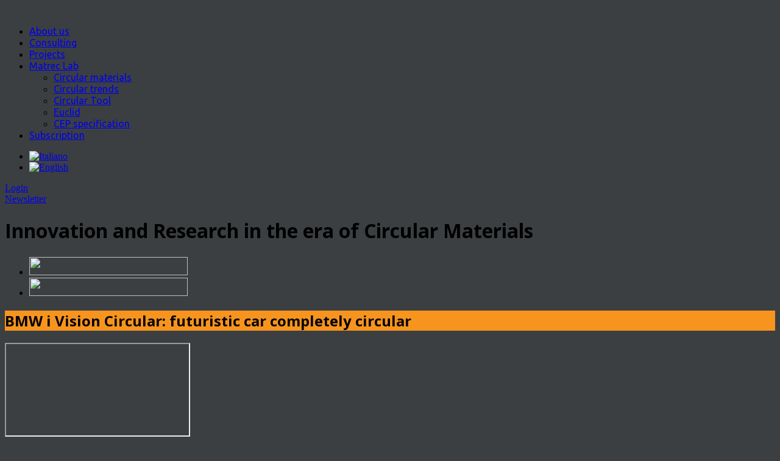

--- FILE ---
content_type: text/html; charset=UTF-8
request_url: https://www.matrec.com/en/trends-news/bmw-i-vision-circular-futuristic-car-completely-circular
body_size: 45665
content:
<!DOCTYPE html>
<!--[if IE 7]>
<html class="ie ie7" lang="en-US" prefix="og: http://ogp.me/ns#">
<![endif]-->
<!--[if IE 8]>
<html class="ie ie8" lang="en-US" prefix="og: http://ogp.me/ns#">
<![endif]-->
<!--[if !(IE 7) | !(IE 8)  ]><!-->
<html lang="en-US" prefix="og: http://ogp.me/ns#">
<!--<![endif]-->

<head>

<script>
    window.dataLayer = window.dataLayer || [];
    function gtag() {
        dataLayer.push(arguments);
    }
    gtag("consent", "default", {
        ad_storage: "denied",
        ad_user_data: "denied", 
        ad_personalization: "denied",
        analytics_storage: "denied",
        functionality_storage: "denied",
        personalization_storage: "denied",
        security_storage: "granted",
        wait_for_update: 2000,
    });
    gtag("set", "ads_data_redaction", true);
    gtag("set", "url_passthrough", true);
</script>

<!-- Google Tag Manager -->
<script>(function(w,d,s,l,i){w[l]=w[l]||[];w[l].push({'gtm.start':
new Date().getTime(),event:'gtm.js'});var f=d.getElementsByTagName(s)[0],
j=d.createElement(s),dl=l!='dataLayer'?'&l='+l:'';j.async=true;j.src=
'https://www.googletagmanager.com/gtm.js?id='+i+dl;f.parentNode.insertBefore(j,f);
})(window,document,'script','dataLayer','GTM-T35L9NS');</script>
<!-- End Google Tag Manager -->

<!-- Start cookieyes banner -->
<script id="cookieyes" type="text/javascript" src="https://cdn-cookieyes.com/client_data/314be340a666533f63c61980/script.js"></script>
<!-- End cookieyes banner -->


<meta http-equiv="Content-Type" content="text/html; charset=utf-8"/>
<meta name="viewport" content="width=device-width, initial-scale=1.0">
<title>BMW i Vision Circular: futuristic car completely circular | Matrec</title>
<link rel="profile" href="http://gmpg.org/xfn/11" />

<!-- Fav and touch icons -->
<link rel="shortcut icon" href="https://www.matrec.com/wp-content/uploads/2014/10/favicon.jpg">
<link href="https://www.matrec.com/wp-content/uploads/2014/10/ico_60.jpg" rel="apple-touch-icon" /><link href="https://www.matrec.com/wp-content/uploads/2014/10/ico_76.jpg" rel="apple-touch-icon" sizes="76x76" /><link href="https://www.matrec.com/wp-content/uploads/2014/10/ico_120.jpg" rel="apple-touch-icon" sizes="120x120" /><link href="https://www.matrec.com/wp-content/uploads/2014/10/ico_152.jpg" rel="apple-touch-icon" sizes="152x152" /><!--[if IE 7]>
<link rel="stylesheet" href="https://www.matrec.com/wp-content/themes/matrec/css/font-awesome-ie7.min.css">
<![endif]-->
<!-- HTML5 shim, for IE6-8 support of HTML5 elements -->
<!--[if lt IE 9]>
<script src="http://html5shim.googlecode.com/svn/trunk/html5.js"></script>
<script src="https://www.matrec.com/wp-content/themes/matrec/js/respond.min.js"></script>
<![endif]-->
<script>if(Function('/*@cc_on return 10===document.documentMode@*/')()){document.documentElement.className='ie10';}</script>
<!-- This site is optimized with the Yoast WordPress SEO plugin v1.7.4 - https://yoast.com/wordpress/plugins/seo/ -->
<meta name="description" content="At the IAA Mobility 2021 Motor Show in Munich, BMW presented its futuristic i Vision Circular project. The entire design, development and production process of this new electric car will respond to the principles of RE:THINK, RE:DUCE, RE:USE and RE:CYCLE. By 2040, BMW Group aims to achieve 100% recycled materials used in production and 100%&hellip;"/>
<meta name="keywords" content="BMW i Vision Circular"/>
<link rel="canonical" href="https://www.matrec.com/en/trends-news/bmw-i-vision-circular-futuristic-car-completely-circular" />
<meta property="og:locale" content="en_US" />
<meta property="og:type" content="article" />
<meta property="og:title" content="BMW i Vision Circular: futuristic car completely circular | Matrec" />
<meta property="og:description" content="At the IAA Mobility 2021 Motor Show in Munich, BMW presented its futuristic i Vision Circular project. The entire design, development and production process of this new electric car will respond to the principles of RE:THINK, RE:DUCE, RE:USE and RE:CYCLE. By 2040, BMW Group aims to achieve 100% recycled materials used in production and 100%&hellip;" />
<meta property="og:url" content="https://www.matrec.com/en/trends-news/bmw-i-vision-circular-futuristic-car-completely-circular" />
<meta property="og:site_name" content="Matrec" />
<meta property="article:tag" content="materiali circolari" />
<meta property="article:section" content="Trends News" />
<meta property="article:published_time" content="2021-09-22T09:09:41+00:00" />
<meta property="article:modified_time" content="2021-09-21T15:15:17+00:00" />
<meta property="og:updated_time" content="2021-09-21T15:15:17+00:00" />
<!-- / Yoast WordPress SEO plugin. -->

<link rel='stylesheet' id='ct-shortcodes-css'  href='https://www.matrec.com/wp-content/plugins/ct-shortcodes/shortcodes.css?ver=4.1.1' type='text/css' media='all' />
<link rel='stylesheet' id='pmpro_frontend-css'  href='https://www.matrec.com/wp-content/plugins/paid-memberships-pro/css/frontend.css?ver=1.8.1' type='text/css' media='screen' />
<link rel='stylesheet' id='contact-form-7-css'  href='https://www.matrec.com/wp-content/plugins/contact-form-7/includes/css/styles.css?ver=4.1.1' type='text/css' media='all' />
<link rel='stylesheet' id='owl.carousel-css'  href='https://www.matrec.com/wp-content/plugins/tc-logo-slider/vendors/owl-carousel-2/assets/owl.carousel.css?ver=4.1.1' type='text/css' media='all' />
<link rel='stylesheet' id='font-awesome-css'  href='//maxcdn.bootstrapcdn.com/font-awesome/4.7.0/css/font-awesome.min.css?ver=4.1.1' type='text/css' media='all' />
<link rel='stylesheet' id='tcls-css'  href='https://www.matrec.com/wp-content/plugins/tc-logo-slider/assets/css/tcls.css?ver=4.1.1' type='text/css' media='all' />
<link rel='stylesheet' id='ct-opensans-fonts-css'  href='https://fonts.googleapis.com/css?family=Open+Sans:400italic,700italic,400,700&#038;subset=latin,latin-ext' type='text/css' media='all' />
<link rel='stylesheet' id='bootstrap-main-style-css'  href='https://www.matrec.com/wp-content/themes/matrec/css/bootstrap.css?ver=4.1.1' type='text/css' media='all' />
<link rel='stylesheet' id='font-awesome-style-css'  href='https://www.matrec.com/wp-content/themes/matrec-child/css/font-awesome_new.min.css?ver=4.1.1' type='text/css' media='all' />
<link rel='stylesheet' id='bootstrap-responsive-css'  href='https://www.matrec.com/wp-content/themes/matrec/css/bootstrap-responsive.css?ver=4.1.1' type='text/css' media='all' />
<link rel='stylesheet' id='ct-flexslider-css'  href='https://www.matrec.com/wp-content/themes/matrec/css/flexslider.css?ver=4.1.1' type='text/css' media='all' />
<link rel='stylesheet' id='ct-woocommerce-css'  href='https://www.matrec.com/wp-content/themes/matrec/css/woocommerce.css?ver=4.1.1' type='text/css' media='all' />
<link rel='stylesheet' id='ct-style-css'  href='https://www.matrec.com/wp-content/themes/matrec-child/style.css?ver=4.1.1' type='text/css' media='all' />
<link rel='stylesheet' id='ct-rwd-style-css'  href='https://www.matrec.com/wp-content/themes/matrec/css/rwd-styles.css?ver=4.1.1' type='text/css' media='all' />
<link rel='stylesheet' id='prettyphoto-style-css'  href='https://www.matrec.com/wp-content/themes/matrec/css/prettyphoto.css?ver=4.1.1' type='text/css' media='all' />
<link rel='stylesheet' id='options-css-style-css'  href='https://www.matrec.com/wp-content/themes/matrec-child/css/options.css?ver=4.1.1' type='text/css' media='all' />
<!--n2css--><script type='text/javascript' src='https://www.matrec.com/wp-includes/js/jquery/jquery.js?ver=1.11.1'></script>
<script type='text/javascript' src='https://www.matrec.com/wp-includes/js/jquery/jquery-migrate.min.js?ver=1.2.1'></script>
<script type='text/javascript' src='https://www.matrec.com/wp-includes/js/jquery/ui/core.min.js?ver=1.11.2'></script>
<script type='text/javascript' src='https://www.matrec.com/wp-includes/js/jquery/ui/widget.min.js?ver=1.11.2'></script>
<script type='text/javascript' src='https://www.matrec.com/wp-includes/js/jquery/ui/accordion.min.js?ver=1.11.2'></script>
<script type='text/javascript' src='https://www.matrec.com/wp-includes/js/jquery/ui/tabs.min.js?ver=1.11.2'></script>
<script type='text/javascript' src='https://www.matrec.com/wp-content/plugins/ct-shortcodes/js/ct-shortcodes-lib.js?ver=4.1.1'></script>
<script type='text/javascript' src='https://www.matrec.com/wp-content/plugins/paid-memberships-pro/js/paid-memberships-pro.js?ver=4.1.1'></script>
<meta name="generator" content="WordPress 4.1.1" />
<meta name="generator" content="WooCommerce 2.2.8" />
    <style type="text/css" media="screen">
      div.printfriendly a, div.printfriendly a:link, div.printfriendly a:hover, div.printfriendly a:visited, div.printfriendly a:focus {
        text-decoration: none;
        border: none;
        -webkit-box-shadow:none!important;
        box-shadow:none!important;
      }
    </style>
   <link hreflang="it" href="https://www.matrec.com/news-trend/bmw-i-vision-circular-auto-futuristica-completamente-circolare" rel="alternate" />
<link rel="stylesheet" href="//fonts.googleapis.com/css?family=Open%20Sans:300,400,400italic,700,700italic&amp;subset=latin,cyrillic-ext,cyrillic,latin-ext" type="text/css" /><style type="text/css">h1,h2,h3,h4,h5,h6 { font-family: "Open Sans", Arial, sans-serif}</style><link rel="stylesheet" href="//fonts.googleapis.com/css?family=Ubuntu:300,400,400italic,700,700italic&amp;subset=latin,cyrillic-ext,cyrillic,latin-ext" type="text/css" /><style type="text/css">.sf-menu a { font-family: "Ubuntu", Helvetica, Arial, sans-serif}</style><!-- Custom Styles -->
<style type="text/css">
body { 
	background-color: #3b3f41;
	background-image:  url(http://www.matrec.com/wp-content/uploads/2014/09/bg441.png);
	background-attachment: fixed;
	background-repeat: repeat;
	background-position: top left; 
}
</style>
	
<script>
  (function(i,s,o,g,r,a,m){i['GoogleAnalyticsObject']=r;i[r]=i[r]||function(){
  (i[r].q=i[r].q||[]).push(arguments)},i[r].l=1*new Date();a=s.createElement(o),
  m=s.getElementsByTagName(o)[0];a.async=1;a.src=g;m.parentNode.insertBefore(a,m)
  })(window,document,'script','//www.google-analytics.com/analytics.js','ga');

  ga('create', 'UA-5691198-1', 'auto');
  ga('send', 'pageview');

</script>
<!--[if lt IE 9]>
<script src="localhost/matrec/wp-content/themes/matrec/js/respond.min.js"></script>

<![endif]-->
</head>

<body class="single single-post postid-46650 single-format-standard body-class en">

<!-- Google Tag Manager (noscript) -->
<noscript><iframe src="https://www.googletagmanager.com/ns.html?id=GTM-T35L9NS"
height="0" width="0" style="display:none;visibility:hidden"></iframe></noscript>
<!-- End Google Tag Manager (noscript) -->



	<!-- START HEADER -->
	<header id="header">
		<!-- START MAIN MENU -->
		<div id="mainmenu-block-bg">
			<div class="container">
				<div class="row-fluid">
                    <div class="span3 logo-block">
                        <div id="logo">
                            <a href="https://www.matrec.com/en"><img src="https://www.matrec.com/wp-content/uploads/2014/09/Logo-Matrec-2015.png" alt="" /></a>
                        </div> <!-- #logo -->
                    </div><!-- .span5 -->
					<div class="span7">
						<div class="navigation" role="navigation">
							<div id="menu">
								<div class="menu-menu-nuovo-container"><ul id="menu-menu-nuovo" class="sf-menu"><li id="menu-item-44207" class="menu-item menu-item-type-post_type menu-item-object-page menu-item-44207"><a href="https://www.matrec.com/en/about-us">About us</a></li>
<li id="menu-item-44362" class="menu-item menu-item-type-post_type menu-item-object-page menu-item-44362"><a href="https://www.matrec.com/en/consulting">Consulting</a></li>
<li id="menu-item-44196" class="menu-item menu-item-type-post_type menu-item-object-page menu-item-44196"><a href="https://www.matrec.com/en/projects">Projects</a></li>
<li id="menu-item-44197" class="menu-item menu-item-type-custom menu-item-object-custom menu-item-has-children menu-item-44197"><a href="#">Matrec Lab</a>
<ul class="sub-menu">
	<li id="menu-item-44198" class="menu-item menu-item-type-post_type menu-item-object-page menu-item-44198"><a href="https://www.matrec.com/en/circular-materials">Circular materials</a></li>
	<li id="menu-item-44200" class="menu-item menu-item-type-post_type menu-item-object-page menu-item-44200"><a href="https://www.matrec.com/en/trends">Circular trends</a></li>
	<li id="menu-item-51270" class="menu-item menu-item-type-post_type menu-item-object-page menu-item-51270"><a href="https://www.matrec.com/en/circular-tool">Circular Tool</a></li>
	<li id="menu-item-51278" class="menu-item menu-item-type-post_type menu-item-object-page menu-item-51278"><a href="https://www.matrec.com/en/euclid">Euclid</a></li>
	<li id="menu-item-51447" class="menu-item menu-item-type-post_type menu-item-object-page menu-item-51447"><a href="https://www.matrec.com/en/technical-specifications-for-measuring-circularity">CEP specification</a></li>
</ul>
</li>
<li id="menu-item-44201" class="menu-item menu-item-type-post_type menu-item-object-page menu-item-44201"><a href="https://www.matrec.com/en/subscription">Subscription</a></li>
</ul></div>							</div> <!-- .menu -->
						</div>  <!-- .navigation -->
					</div>
                    <div class="span2 area-destra">
                    <div class="language-shover">
                        <ul id="" class="qts_type_image qts-lang-menu">
<li class="qts_lang_item "><a href="https://www.matrec.com/news-trend/bmw-i-vision-circular-auto-futuristica-completamente-circolare" lang="it" hreflang="it" class="qtrans_flag qtrans_flag_it"><img widht="18" height="12" src="https://www.matrec.com/wp-content/plugins/mqtranslate/flags/it.png" alt="Italiano" /><span style="display:none">Italiano</span></a></li>
<li class="qts_lang_item current-menu-item last-child"><a href="https://www.matrec.com/en/trends-news/bmw-i-vision-circular-futuristic-car-completely-circular" lang="en" hreflang="en" class="qtrans_flag qtrans_flag_en"><img widht="18" height="12" src="https://www.matrec.com/wp-content/plugins/mqtranslate/flags/gb.png" alt="English" /><span style="display:none">English</span></a></li>
</ul>
                    </div>
                    <div class="login-user">
                    	
                        <span>
                        	 
                       			<i class="icon-user"></i> <a href="https://www.matrec.com/en/my-matrec" id="login-page">Login</a>
                                                    </span>
                    </div>
                            
                            
                    </div>
                     <!-- .span12 -->
                     <!-- .span12 -->
				</div><!-- .row-fluid -->
                <div class="row-fluid">
                                          <div class="span12 ricolora-header">
<!--                            <div id="new-social" class="social-links">
                                <a rel="nofollow" class="social-tooltip" title="Facebook" href="https://www.facebook.com/pages/Matrec-Ecomaterials-Library/185246971491968" target="_blank">
                                    <i class="fa fa-facebook"></i>
                                   </a>
                               <a rel="nofollow" class="social-tooltip" title="Twitter" href="https://twitter.com/MATRECsrl" target="_blank">
                                        <i class="fa fa-twitter"></i>
                                </a>
                                <a rel="nofollow" class="social-tooltip" title="Google+" href="https://plus.google.com/b/115689124210643719545/115689124210643719545/posts" target="_blank">
                                    <i class="fa fa-google-plus"></i>
                               </a>
                               <a rel="nofollow" class="social-tooltip" title="Youtube" href="https://www.youtube.com/channel/UCpx6RsdGBuXWVOj4U3qCHjQ" target="_blank">
                                    <i class="fa fa-youtube"></i>
                               </a>
                               <a rel="nofollow" class="social-tooltip" title="Pinterest" href="http://it.pinterest.com/matrecmaterials/" target="_blank">
                                    <i class="fa fa-pinterest"></i>
                               </a>
                        	</div>
-->                            <div id="iscriviti"><a href="http://eepurl.com/bcVMw" target="_blank">Newsletter</a></div>
                         </div>
                      </div>
                
                
			</div><!-- .container -->
            
        	<div class="welcome-block-home">
				            
                <div class="container">
                    <div class="row-fluid">
                        <div class="span12">
                            <h1>Innovation and Research in the era of Circular Materials</h1>
                        </div> <!-- /span12 -->
                    </div> <!-- /row-fluid -->
                </div><!-- .container -->
            </div><!-- .welcome-block -->
			<div id="fascia-newsletter-social" class="clearfix">
                <div class="container">
                    <div class="row-fluid">
                        <div class="span12">
                            <div id="menu2">
                            	
                            	
                            	                             	
                               	<ul id="menu-menu-ricerca" class="">
		
      	           <li id="menu-item-540" class="menu-item menu-item-type-post_type menu-item-object-page menu-item-540">
                                        <a href="https://www.matrec.com/en/circular-materials"><img width="260" height="30" src="/wp-content/themes/matrec-child/images/menu_en_material.png"></a>
                                   </li>
                                   <li id="menu-item-551" class="menu-item menu-item-type-post_type menu-item-object-page menu-item-551">
                                        <a href="https://www.matrec.com/en/trends"><img width="260" height="30" src="/wp-content/themes/matrec-child/images/menu_en_trend.png"></a>
                                   </li>		
              								</ul>			

                                
                            </div>
                             
                          </div>	  
                    </div>	    
                </div>   
            </div>
		</div> <!-- mainmenu-block-bg -->
		<!-- END MAIN MENU -->
		
		
	</header> <!-- #header -->
	<!-- END HEADER -->

<div class="container">
	
		

	<div class="row-fluid">
				<div id="primary" class="span8">
					<div id="content" role="main">
            									

	<article id="post-46650" class="post-46650 post type-post status-publish format-standard hentry category-news-trend tag-materiali-circolari masonry-box clearfix no-top-padding" itemscope itemtype="http://schema.org/BlogPosting">

	
			<div class="post-block">
			<header class="entry-header" style=" background-color:#f7941e">
            
							<h1 class="entry-title" itemprop="name">BMW i Vision Circular: futuristic car completely circular</h1>
					</header><!-- .entry-header -->

							<div class="entry-thumb  format-video1">
						<iframe src="//www.youtube.com/embed/WieBN931vos?wmode=opaque"></iframe>                    </div> <!-- .entry-thumb -->
			 
				        													<div class="entry-content clearfix" itemprop="articleBody">

					
													<p>At the IAA Mobility 2021 Motor Show in Munich, <strong>BMW</strong> presented its futuristic <strong>i Vision Circular</strong> project.<br />
The entire design, development and production process of this new electric car will respond to the principles of <strong>RE:THINK</strong>, <strong>RE:DUCE</strong>, <strong>RE:USE</strong> and <strong>RE:CYCLE</strong>.<br />
By 2040, BMW Group aims to achieve <strong>100% recycled materials</strong> used in production and <strong>100% recyclability</strong> of the car at the end of its life.</p>
<h6><span style="color: #999999;">Source and image: bmw.it </span></h6></p>
												</div><!-- .entry-content -->
													<div class="clear"></div>
            <div class="entry-extra clearfix new-extra-type">
            	                        <div class="entry-category left-side">
                        	<p class="linkature-piccole-cat">Category</p>
                            			
			<ul class="little-icon">
			<li class="" data-title="Natural"><i class="icone-cat-mini cat-spente-446"></i><span class="categorie-principali">Natural</span></li><li class="" data-title="Bioplastics"><i class="icone-cat-mini cat-spente-444"></i><span class="categorie-principali">Bioplastics</span></li><li class="tooltips-app-new" data-title="Recycled"><i class="icone-cat-mini cat-445"></i><span class="categorie-principali">Recycled</span></li>            </ul>
            
		                        </div>
                        <div class="entry-category right-side">
                        	<p class="linkature-piccole-cat">End of Life</p>
                            			
			<ul class="little-icon">
			<li class="tooltips-app-new" data-title="Recyclable"><i class="icone-cat-mini cat-411"></i><span class="categorie-principali">Recyclable</span></li><li class="" data-title="Biodegradable"><i class="icone-cat-mini cat-spente-412"></i><span class="categorie-principali">Biodegradable</span></li><li class="" data-title="Compostable"><i class="icone-cat-mini cat-spente-410"></i><span class="categorie-principali">Compostable</span></li>            </ul>
            
		                        </div>
			</div> <!-- .entry-extra -->
                         <div class="entry-extra clearfix new-extra-type">
                    <div class="entry-category left-side">
                        			<span class="meta-category">
											</span><!-- .meta-category -->
			<a href="https://www.matrec.com/en/trends/?typem=T&matm=157">CORPORATE STRATEGIES</a> - <a href="https://www.matrec.com/en/trends/?typem=T&matm=154">VEHICLES</a> - <a href="https://www.matrec.com/en/trends/?typem=T&matm=430">Cars</a> - <a href="https://www.matrec.com/en/trends/?typem=T&matm=152">VIDEO</a> - <a href="https://www.matrec.com/en/trends/?typem=T&matm=532">Vehicles</a>                    </div>
                     <div class="entry-category right-side">
                        			<span class="meta-category">
								<i class="fa fa-location-arrow"></i>
											</span><!-- .meta-category -->
			Europe - Germany                    </div>
			</div>
                                        <div class="entry-content clearfix">
                <p><a class="botton-matrec-style icona-piu" href="https://www.bmw.it/it/topics/mondo-bmw/bmw-concept/bmw-i-vision-circular-highlights.html" target="_blank" >More</a></p>                </div>
            
            												 
		

		
					<footer class="entry-meta single-meta clearfix">
							<div class="entry-date updated">
                	<span class="date-day">09 22 2021</span>
					<meta itemprop="datePublished" content="Sep 22, 2021">
		 		</div> <!-- /entry-date -->
		 	
			
		
		
		
		
		
				<span class="meta-category" title="Category">
			<i class="icon-tag"></i>
			<a href="https://www.matrec.com/en/category/trends-news" >Trends News</a>		</span><!-- .meta-category -->
		
		
		
						<span class="meta-tags" title="Tags">
			<i class="icon-tags"></i>
			<a href="https://www.matrec.com/en/tag/materiali-circolari" rel="tag">materiali circolari</a>			<meta itemprop="keywords" content="materiali circolari">
		</span><!-- .meta-tags -->
		
			            	<div class="entry-share">
                    <span><i class="fa fa-share-alt"></i></span>
                    	<div class="entry-share-icons">
		<span class="ct-pinterest" title="Share on Pinterest"><a href="http://pinterest.com/pin/create/button/?url=https://www.matrec.com/en/trends-news/bmw-i-vision-circular-futuristic-car-completely-circular&amp;media=&amp;description=At%20the%20IAA%20Mobility%202021%20Motor%20Show%20in%20Munich,%20BMW%20presented%20its%20futuristic%20i%20Vision%20Circular%20project.%20The%20entire%20design,%20development%20and%20production%20process%20of%20this%20new%20electric%20car%20will%20respond%20to%20the%20principles%20of%20RE:THINK,%20RE:DUCE,%20RE:USE%20and%20RE:CYCLE.%20By%202040,%20BMW%20Group%20aims%20to%20achieve%20100%%20recycled%20materials%20used%20in%20production%20and%20100%&hellip;" target="_blank"><i class="icon-pinterest"></i></a></span>
        <span class="ct-fb" title="Share on Facebook"><a href="http://www.facebook.com/sharer.php?s=100&amp;p[title]=BMW%20i%20Vision%20Circular:%20futuristic%20car%20completely%20circular&amp;p[url]=https://www.matrec.com/en/trends-news/bmw-i-vision-circular-futuristic-car-completely-circular&amp;p[summary]=At%20the%20IAA%20Mobility%202021%20Motor%20Show%20in%20Munich,%20BMW%20presented%20its%20futuristic%20i%20Vision%20Circular%20project.%20The%20entire%20design,%20development%20and%20production%20process%20of%20this%20new%20electric%20car%20will%20respond%20to%20the%20principles%20of%20RE:THINK,%20RE:DUCE,%20RE:USE%20and%20RE:CYCLE.%20By%202040,%20BMW%20Group%20aims%20to%20achieve%20100%%20recycled%20materials%20used%20in%20production%20and%20100%&hellip;" target="_blank"><i class="icon-facebook"></i></a></span>
		<span class="ct-twitter" title="Share on Twitter"><a href="https://twitter.com/intent/tweet?text=BMW%20i%20Vision%20Circular:%20futuristic%20car%20completely%20circular&amp;url=https://www.matrec.com/en/trends-news/bmw-i-vision-circular-futuristic-car-completely-circular" target="_blank"><i class="icon-twitter"></i></a></span>
		<span class="ct-gplus" title="Share on Google Plus"><a href="https://plus.google.com/share?url=https://www.matrec.com/en/trends-news/bmw-i-vision-circular-futuristic-car-completely-circular" target="_blank"><i class="icon-google-plus"></i></a></span>
        <span class="ct-linkedin" title="Share on Linkedin">
        <a href="http://www.linkedin.com/shareArticle?mini=true&url=https://www.matrec.com/en/trends-news/bmw-i-vision-circular-futuristic-car-completely-circular&title=BMW%20i%20Vision%20Circular:%20futuristic%20car%20completely%20circular&source=Matrec" target="_blank"><i class="fa fa-linkedin"></i></a></span>
	</div><!-- .entry-share-icons -->
 
                </div><!-- .entry-share -->
                			</footer><!-- .entry-meta -->
		        	</div> <!-- .post-block -->  
</article><!-- #post-ID -->					
										
										<div class="nav-block box-shadow-2px padding-20 clearfix">
						<nav class="nav-single">
							<h3 class="assistive-text">Post navigation</h3>
                            																<span class="nav-previous">
										<a href="https://www.matrec.com/en/trends-news/footwear-with-recycled-and-bio-based-materials" rel="prev"><span class="meta-nav">&larr; Previous post link</span></a>
                                        </span>
														                        
                        															
								<span class="nav-next"><a href="https://www.matrec.com/en/trends-news/tesco-and-loop-service-dedicated-to-the-reuse-of-packaging" rel="next"><span class="meta-nav">Next post link &rarr;</span></a></span>
																			</nav><!-- .nav-single -->
						
						<nav class="nav-single-hidden">
											
								<span class="nav-previous"></span>
																                        <!-- next_posts_link -->
								<span class="nav-next"></span>
								
							<div class="clear"></div>
						</nav><!-- .nav-single-hidden -->
					</div><!-- .nav-block -->
							</div><!-- #content -->
		</div><!-- .span8 #content -->

				<div id="secondary" class="widget-area span4 sb-4" role="complementary">
				<aside id="text-6" class="widget widget_text clearfix">			<div class="textwidget">                <a href="https://www.matrec.com/en/trends" class="link-invidiol">Search Trends <i class="fa fa-search-plus"></i></a>
                </div>
		</aside>
<!-- START RECENT POSTS WIDGET -->
<aside id="ct_posts_widget2-8" class="widget ct_posts_widget clearfix"><h3 class="widget-title">Last news</h3>			
		
			<ul class="recent-posts-widget recent-widget-372230097">
							<li class="clearfix">
													<div class="widget-post-small-thumb">
									<a href='https://www.matrec.com/en/trends-news/recycling-of-footwear' title='Permalink to The virtuous recycling of footwear'><img src="https://www.matrec.com/wp-content/uploads/2014/09/trend_no_free-75x75.jpg" alt="The virtuous recycling of footwear" /></a>
								</div><!-- widget-post-small-thumb -->
							
					<div class="post-title">
						<h5><a href='https://www.matrec.com/en/trends-news/recycling-of-footwear' title='Permalink to The virtuous recycling of footwear'>The virtuous recycling of footwear</a></h5>
					</div><!-- post-title -->

					<div class="meta">
						
				
		
				<span class="meta-category" title="Category">
			<i class="icon-tag"></i>
			<a href="https://www.matrec.com/en/category/trends-news" >Trends News</a>		</span><!-- .meta-category -->
		
		
				<span class="meta-date-alt" title="Date">
			<i class="icon-calendar"></i>
			Jan 19, 2026		</span><!-- .meta-author -->
		
					</div><!-- .meta -->
				</li>	
							<li class="clearfix">
													<div class="widget-post-small-thumb">
									<a href='https://www.matrec.com/en/trends-news/closed-loop-recycling-mixed-textile-fibers' title='Permalink to First closed-loop recycling for mixed textile fibers'><img src="https://www.matrec.com/wp-content/uploads/2025/12/matrec_first.closed-loop.recycling.for_.mixed_.textile.fibers.matrec.00-75x75.jpeg" alt="First closed-loop recycling for mixed textile fibers" /></a>
								</div><!-- widget-post-small-thumb -->
							
					<div class="post-title">
						<h5><a href='https://www.matrec.com/en/trends-news/closed-loop-recycling-mixed-textile-fibers' title='Permalink to First closed-loop recycling for mixed textile fibers'>First closed-loop recycling for mixed textile fibers</a></h5>
					</div><!-- post-title -->

					<div class="meta">
						
				
		
				<span class="meta-category" title="Category">
			<i class="icon-tag"></i>
			<a href="https://www.matrec.com/en/category/trends-news" >Trends News</a>		</span><!-- .meta-category -->
		
		
				<span class="meta-date-alt" title="Date">
			<i class="icon-calendar"></i>
			Dec 30, 2025		</span><!-- .meta-author -->
		
					</div><!-- .meta -->
				</li>	
							<li class="clearfix">
													<div class="widget-post-small-thumb">
									<a href='https://www.matrec.com/en/trends-news/mercedes-benz-tomorrow-xx-car-innovation-circularity' title='Permalink to Mercedes-Benz and the &#8220;Tomorrow XX&#8221; programme: The future of the car between innovation and circularity'><img src="https://www.matrec.com/wp-content/uploads/2025/12/matrec_mercedes-benz.tomorrow.xx_.car_.innovation.and_.circularity.matrec.00-75x75.jpg" alt="Mercedes-Benz and the &#8220;Tomorrow XX&#8221; programme: The future of the car between innovation and circularity" /></a>
								</div><!-- widget-post-small-thumb -->
							
					<div class="post-title">
						<h5><a href='https://www.matrec.com/en/trends-news/mercedes-benz-tomorrow-xx-car-innovation-circularity' title='Permalink to Mercedes-Benz and the &#8220;Tomorrow XX&#8221; programme: The future of the car between innovation and circularity'>Mercedes-Benz and the &#8220;Tomorrow XX&#8221; programme: The future of the car between innovation and circularity</a></h5>
					</div><!-- post-title -->

					<div class="meta">
						
				
		
				<span class="meta-category" title="Category">
			<i class="icon-tag"></i>
			<a href="https://www.matrec.com/en/category/trends-news" >Trends News</a>		</span><!-- .meta-category -->
		
		
				<span class="meta-date-alt" title="Date">
			<i class="icon-calendar"></i>
			Dec 19, 2025		</span><!-- .meta-author -->
		
					</div><!-- .meta -->
				</li>	
							<li class="clearfix">
													<div class="widget-post-small-thumb">
									<a href='https://www.matrec.com/en/trends-news/circularity-in-the-new-bmw-ix3-50-xdrive' title='Permalink to Circularity in the new BMW iX3 50 xDrive'><img src="https://www.matrec.com/wp-content/uploads/2025/11/matrec_circularity.in_.the_.new_.bmw_.ix3_.50.xdrive.matrec.00-75x75.jpeg" alt="Circularity in the new BMW iX3 50 xDrive" /></a>
								</div><!-- widget-post-small-thumb -->
							
					<div class="post-title">
						<h5><a href='https://www.matrec.com/en/trends-news/circularity-in-the-new-bmw-ix3-50-xdrive' title='Permalink to Circularity in the new BMW iX3 50 xDrive'>Circularity in the new BMW iX3 50 xDrive</a></h5>
					</div><!-- post-title -->

					<div class="meta">
						
				
		
				<span class="meta-category" title="Category">
			<i class="icon-tag"></i>
			<a href="https://www.matrec.com/en/category/trends-news" >Trends News</a>		</span><!-- .meta-category -->
		
		
				<span class="meta-date-alt" title="Date">
			<i class="icon-calendar"></i>
			Nov 21, 2025		</span><!-- .meta-author -->
		
					</div><!-- .meta -->
				</li>	
							<li class="clearfix">
													<div class="widget-post-small-thumb">
									<a href='https://www.matrec.com/en/trends-news/winter-jacket-made-from-recycled-materials' title='Permalink to Winter jacket made from recycled materials'><img src="https://www.matrec.com/wp-content/uploads/2014/09/trend_no_free-75x75.jpg" alt="Winter jacket made from recycled materials" /></a>
								</div><!-- widget-post-small-thumb -->
							
					<div class="post-title">
						<h5><a href='https://www.matrec.com/en/trends-news/winter-jacket-made-from-recycled-materials' title='Permalink to Winter jacket made from recycled materials'>Winter jacket made from recycled materials</a></h5>
					</div><!-- post-title -->

					<div class="meta">
						
				
		
				<span class="meta-category" title="Category">
			<i class="icon-tag"></i>
			<a href="https://www.matrec.com/en/category/trends-news" >Trends News</a>		</span><!-- .meta-category -->
		
		
				<span class="meta-date-alt" title="Date">
			<i class="icon-calendar"></i>
			Oct 31, 2025		</span><!-- .meta-author -->
		
					</div><!-- .meta -->
				</li>	
							<li class="clearfix">
													<div class="widget-post-small-thumb">
									<a href='https://www.matrec.com/en/trends-news/new-collection-of-freitag-bags' title='Permalink to New collection of Freitag bags'><img src="https://www.matrec.com/wp-content/uploads/2025/10/matrec_new.collection.of_.freitag.bags_.matrec.00-75x75.png" alt="New collection of Freitag bags" /></a>
								</div><!-- widget-post-small-thumb -->
							
					<div class="post-title">
						<h5><a href='https://www.matrec.com/en/trends-news/new-collection-of-freitag-bags' title='Permalink to New collection of Freitag bags'>New collection of Freitag bags</a></h5>
					</div><!-- post-title -->

					<div class="meta">
						
				
		
				<span class="meta-category" title="Category">
			<i class="icon-tag"></i>
			<a href="https://www.matrec.com/en/category/trends-news" >Trends News</a>		</span><!-- .meta-category -->
		
		
				<span class="meta-date-alt" title="Date">
			<i class="icon-calendar"></i>
			Oct 28, 2025		</span><!-- .meta-author -->
		
					</div><!-- .meta -->
				</li>	
					</ul>
	
		</aside>
<!-- END RECENT POSTS WIDGET -->
		</div><!-- .span4 -->
	</div><!-- .row-fluid -->
</div> <!-- .container -->



<div id="footer" role="contentinfo">
			<!-- START FOOTER WIDGETS AREA [Pravda] -->
		<div class="ct-footer-wigets">
		<div class="container">
			<div class="row">
				<div class="span4"><aside id="text-14" class="widget widget_text clearfix">			<div class="textwidget"><p><b>Matrec S.r.l.</b></p>
<p>Via delle Palombare 43/c<br />
60127 Ancona - Italy<br />
+39 071 2811786</p>
<p><a href="mailto:info@matrec.it">info@matrec.it</a></p>
</div>
		</aside></div><!-- .span4 --><div class="span4"><aside id="nav_menu-3" class="widget widget_nav_menu clearfix"><div class="menu-footer_contatti-container"><ul id="menu-footer_contatti" class="menu"><li id="menu-item-35058" class="menu-item menu-item-type-post_type menu-item-object-page menu-item-35058"><a href="https://www.matrec.com/en/contact-us/recommend-a-trend">Suggest a Trend</a></li>
<li id="menu-item-35059" class="menu-item menu-item-type-post_type menu-item-object-page menu-item-35059"><a href="https://www.matrec.com/en/contact-us/recommend-a-material">Suggest a Material</a></li>
<li id="menu-item-35060" class="menu-item menu-item-type-post_type menu-item-object-page menu-item-35060"><a href="https://www.matrec.com/en/contact-us/write-to-matrec">Contact MATREC</a></li>
</ul></div></aside></div><!-- .span4 --><div class="span4"><aside id="text-15" class="widget widget_text clearfix">			<div class="textwidget"><a rel="nofollow" class="social-tooltip" title="Facebook" href="https://www.facebook.com/pages/Matrec-Ecomaterials-Library/185246971491968" target="_blank">
                                    <i class="fa fa-facebook"></i>
                                   </a>
                               <a rel="nofollow" class="social-tooltip" title="Twitter" href="https://www.linkedin.com/company/matrec-sustainable-materials-trends" target="_blank">
                                        <i class="fa fa-linkedin"></i>
                                </a>
                               <a rel="nofollow" class="social-tooltip" title="Youtube" href="https://www.youtube.com/channel/UCpx6RsdGBuXWVOj4U3qCHjQ" target="_blank">
                                    <i class="fa fa-youtube"></i>
                               </a>
<a style="font-size: 14px;" href="https://matrec.voxmail.it/user/register" target="_blank" data-slimstat="1">Iscriviti alla newsletter</a></div>
		</aside></div><!-- .span4 -->			</div> <!-- .row -->
		</div><!-- .container -->
		</div><!-- .ct-footer-wigets -->
		<!-- END FOOTER WIDGETS AREA -->
	
	<div class="container">
		<div class="row-fluid">
			<div class="span6">
				<div class="copyright-info">
					© 2020 Copyright. MATREC srl - CF/P.IVA 07775480960 - Tutti i diritti riservati.				</div><!-- .copyright-info -->
			</div> <!-- .span6 -->
			<div class="span6">
				<div class="add-info">
                	<a href="https://www.matrec.com/en/privacy-policy" target="_blank">Privacy Policy</a> - <a href="https://www.matrec.com/en/agreement" target="_blank">General terms and conditions of agreement</a>  - <a href="https://www.matrec.com/en/terms-of-use" target="_blank">Terms of use</a> - <a href="http://www.spazioindefinito.com" target="_blank">Web Agency</a>
									</div><!-- .add-info -->
			</div> <!-- .span6 -->
		</div> <!-- .row-fluid -->
	</div><!-- .container -->
</div><!-- #footer -->

<a href="#" class="ct-totop" title="To Top"><i class="icon-chevron-up"></i></a>

		<!-- Memberships powered by Paid Memberships Pro v1.8.1.
 -->
		
<script type="text/javascript">

jQuery(document).ready(function(){
    jQuery(".owl-carousel").owlCarousel({

      // control
      autoplay:true,
      autoplayHoverPause:true,
      autoplayTimeout:3000,
      loop:true,
      margin:6,
      // Advances
      nav:false,
      navText:['<i class="fa fa-angle-left" aria-hidden="true"></i>','<i class="fa fa-angle-right" aria-hidden="true"></i>'],
      autoHeight:false,
      dots:true,
      responsiveClass:true,
      responsive:{
          0:{
              items:3,
          },
          600:{
              items:3,

          },
          1000:{
              items:6,

          },
          1200:{
              items:8,

          },

      }

      });

});


</script>

			<script type="text/javascript">
			/* <![CDATA[ */
				jQuery.noConflict()(function($){
					$(document).ready(function(){
						var sticky_navigation_offset_top = $('#mainmenu-block-bg').offset().top+30;
						var sticky_navigation = function(){
							var scroll_top = $(window).scrollTop(); // our current vertical position from the top
							var menuheight = $('#mainmenu-block-bg').height();

							if (scroll_top > sticky_navigation_offset_top) { 
																	$('#mainmenu-block-bg').css({ 'background': 'rgba(251,251,251,1)',  'position': 'fixed', 'top':0, 'left':0, 'z-index':100 });
									$('body').css({ 'padding-top': menuheight });
															} else {
								$('#mainmenu-block-bg').css({ 'top':0, 'position': 'fixed','padding-top':0, 'background': '#FBFBFB'}); 
								$('body').css({ 'padding-top': menuheight });
							}  
						};

						// run our function on load
						sticky_navigation();

						// and run it again every time you scroll
						$(window).scroll(function() {
							sticky_navigation();
						});
					});
				});
			/* ]]> */   
			</script>
		
		<script type='text/javascript'>
/* <![CDATA[ */
var ajax_var = {"url":"https:\/\/www.matrec.com\/wp-admin\/admin-ajax.php","nonce":"a27615070f"};
/* ]]> */
</script>
<script type='text/javascript' src='https://www.matrec.com/wp-content/themes/matrec/js/post-like.js?ver=1.0'></script>
<script type='text/javascript'>
/* <![CDATA[ */
var SlimStatParams = {"ajaxurl":"https:\/\/www.matrec.com\/wp-admin\/admin-ajax.php","id":"15321347.47bd537aedd601a5f4ad1ddb1e32788e","disable_outbound_tracking":"true","extensions_to_track":"pdf,doc,xls,zip","outbound_classes_rel_href_to_not_track":"noslimstat,ab-item"};
/* ]]> */
</script>
<script type='text/javascript' src='https://cdn.jsdelivr.net/wp/wp-slimstat/trunk/wp-slimstat.min.js'></script>
<script type='text/javascript' src='https://www.matrec.com/wp-content/plugins/contact-form-7/includes/js/jquery.form.min.js?ver=3.51.0-2014.06.20'></script>
<script type='text/javascript'>
/* <![CDATA[ */
var _wpcf7 = {"loaderUrl":"https:\/\/www.matrec.com\/wp-content\/plugins\/contact-form-7\/images\/ajax-loader.gif","sending":"Sending ..."};
/* ]]> */
</script>
<script type='text/javascript' src='https://www.matrec.com/wp-content/plugins/contact-form-7/includes/js/scripts.js?ver=4.1.1'></script>
<script type='text/javascript' src='https://www.matrec.com/wp-content/plugins/tc-logo-slider/vendors/owl-carousel-2/owl.carousel.min.js?ver=1'></script>
<script type='text/javascript'>
/* <![CDATA[ */
var wc_add_to_cart_params = {"ajax_url":"\/wp-admin\/admin-ajax.php?lang=en","ajax_loader_url":"\/\/www.matrec.com\/wp-content\/plugins\/woocommerce\/assets\/images\/ajax-loader@2x.gif","i18n_view_cart":"View Cart","cart_url":"","is_cart":"","cart_redirect_after_add":"yes"};
var wc_add_to_cart_params = {"ajax_url":"\/wp-admin\/admin-ajax.php?lang=en","ajax_loader_url":"\/\/www.matrec.com\/wp-content\/plugins\/woocommerce\/assets\/images\/ajax-loader@2x.gif","i18n_view_cart":"View Cart","cart_url":"","is_cart":"","cart_redirect_after_add":"yes"};
/* ]]> */
</script>
<script type='text/javascript' src='//www.matrec.com/wp-content/plugins/woocommerce/assets/js/frontend/add-to-cart.min.js?ver=2.2.8'></script>
<script type='text/javascript' src='//www.matrec.com/wp-content/plugins/woocommerce/assets/js/jquery-blockui/jquery.blockUI.min.js?ver=2.60'></script>
<script type='text/javascript'>
/* <![CDATA[ */
var woocommerce_params = {"ajax_url":"\/wp-admin\/admin-ajax.php?lang=en","ajax_loader_url":"\/\/www.matrec.com\/wp-content\/plugins\/woocommerce\/assets\/images\/ajax-loader@2x.gif"};
var woocommerce_params = {"ajax_url":"\/wp-admin\/admin-ajax.php?lang=en","ajax_loader_url":"\/\/www.matrec.com\/wp-content\/plugins\/woocommerce\/assets\/images\/ajax-loader@2x.gif"};
/* ]]> */
</script>
<script type='text/javascript' src='//www.matrec.com/wp-content/plugins/woocommerce/assets/js/frontend/woocommerce.min.js?ver=2.2.8'></script>
<script type='text/javascript' src='//www.matrec.com/wp-content/plugins/woocommerce/assets/js/jquery-cookie/jquery.cookie.min.js?ver=1.3.1'></script>
<script type='text/javascript'>
/* <![CDATA[ */
var wc_cart_fragments_params = {"ajax_url":"\/wp-admin\/admin-ajax.php?lang=en","fragment_name":"wc_fragments"};
var wc_cart_fragments_params = {"ajax_url":"\/wp-admin\/admin-ajax.php?lang=en","fragment_name":"wc_fragments"};
/* ]]> */
</script>
<script type='text/javascript' src='//www.matrec.com/wp-content/plugins/woocommerce/assets/js/frontend/cart-fragments.min.js?ver=2.2.8'></script>
<script type='text/javascript' src='https://www.matrec.com/wp-content/themes/matrec/js/superfish.js'></script>
<script type='text/javascript' src='https://www.matrec.com/wp-content/themes/matrec/js/jquery.prettyphoto.js'></script>
<script type='text/javascript' src='https://www.matrec.com/wp-content/themes/matrec/js/bootstrap.js'></script>
<script type='text/javascript'>
/* <![CDATA[ */
var ct_localization = {"go_to":"MENU","to_top":"To the Top"};
/* ]]> */
</script>
<script type='text/javascript' src='https://www.matrec.com/wp-content/themes/matrec/js/custom.js'></script>
<script type='text/javascript' src='https://www.matrec.com/wp-content/themes/matrec-child/js/jmatrec.js'></script>
<script type='text/javascript' src='https://www.matrec.com/wp-content/themes/matrec/js/jquery.flexslider-min.js'></script>
<script type='text/javascript' src='https://www.matrec.com/wp-content/themes/matrec-child/js/custom.js'></script>
</body>
</html>